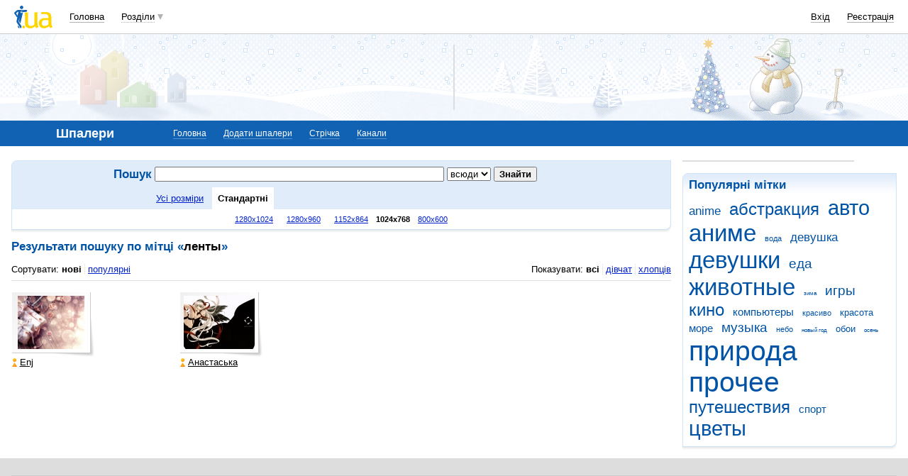

--- FILE ---
content_type: text/html; charset=utf-8
request_url: https://www.google.com/recaptcha/api2/aframe
body_size: 151
content:
<!DOCTYPE HTML><html><head><meta http-equiv="content-type" content="text/html; charset=UTF-8"></head><body><script nonce="eC5vtZdj1dk7azWYi5hyKg">/** Anti-fraud and anti-abuse applications only. See google.com/recaptcha */ try{var clients={'sodar':'https://pagead2.googlesyndication.com/pagead/sodar?'};window.addEventListener("message",function(a){try{if(a.source===window.parent){var b=JSON.parse(a.data);var c=clients[b['id']];if(c){var d=document.createElement('img');d.src=c+b['params']+'&rc='+(localStorage.getItem("rc::a")?sessionStorage.getItem("rc::b"):"");window.document.body.appendChild(d);sessionStorage.setItem("rc::e",parseInt(sessionStorage.getItem("rc::e")||0)+1);localStorage.setItem("rc::h",'1768953155014');}}}catch(b){}});window.parent.postMessage("_grecaptcha_ready", "*");}catch(b){}</script></body></html>

--- FILE ---
content_type: application/javascript; charset=utf-8
request_url: https://fundingchoicesmessages.google.com/f/AGSKWxXJ6iWVjq7Jos7ZQZHyyQn-grerGNsgg5NVxjRsidvux_Vf6U6l9qnRBj1qpSrnsfYFsrdsVOOB2hJFca2VhTX6VX4lRG3WKq9Pzbm_qU9clmtTMNSF5TkMQc_fuPmXGcQQStbogC1F2eBBLOORepGz4BLQX6TyQq4DoraNmaGxXRqs4kcyI5AoRLgE/_/adsvariables..swf?click=/advertical./adchoices./adframe728b.
body_size: -1291
content:
window['6a418ba5-3db7-47e5-a7f9-04a560601f53'] = true;